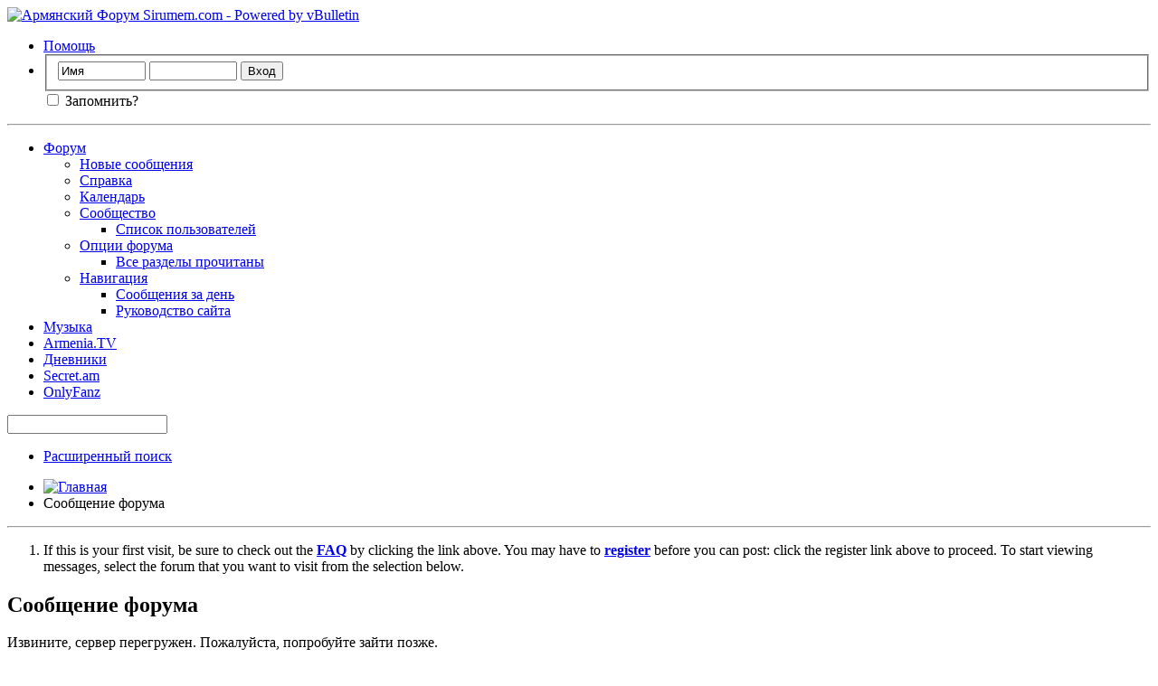

--- FILE ---
content_type: text/html; charset=UTF-8
request_url: https://forum.sirumem.com/content.php/116-%D0%9B%D1%83%D0%BD%D0%BD%D0%BE%D0%B5-%D1%87%D1%83%D0%B4%D0%BE%D0%B2%D0%B8%D1%89%D0%B5
body_size: 5143
content:
<!DOCTYPE html PUBLIC "-//W3C//DTD XHTML 1.0 Transitional//EN" "http://www.w3.org/TR/xhtml1/DTD/xhtml1-transitional.dtd">
<html xmlns="http://www.w3.org/1999/xhtml" dir="ltr" lang="ru" id="vbulletin_html">
<head>
	<meta http-equiv="Content-Type" content="text/html; charset=UTF-8" />
<meta id="e_vb_meta_bburl" name="vb_meta_bburl" content="http://forum.sirumem.com" />
<base href="https://forum.sirumem.com/" /><!--[if IE]></base><![endif]-->
<meta name="generator" content="vBulletin 4.2.2" />
<meta http-equiv="X-UA-Compatible" content="IE=9" />

	<link rel="Shortcut Icon" href="favicon.ico" type="image/x-icon" />


		<meta name="keywords" content="Армения, Новости Армении, Армянский форум, Армянская музыка, Armenia, Онлайн Армения, Sirumem, Сирумем, перево с армянского, перевод на армянский" />
		<meta name="description" content="Русскоязычный армянский форум где вы можете познакомится с новыми людьми, скачать музыку и просто приятно провести время. Также вы можете получить помощь в переводе с/на армянский язык." />





<script type="text/javascript">
<!--
	if (typeof YAHOO === 'undefined') // Load ALL YUI Local
	{
		document.write('<script type="text/javascript" src="clientscript/yui/yuiloader-dom-event/yuiloader-dom-event.js?v=422"><\/script>');
		document.write('<script type="text/javascript" src="clientscript/yui/connection/connection-min.js?v=422"><\/script>');
		var yuipath = 'clientscript/yui';
		var yuicombopath = '';
		var remoteyui = false;
	}
	else	// Load Rest of YUI remotely (where possible)
	{
		var yuipath = 'clientscript/yui';
		var yuicombopath = '';
		var remoteyui = true;
		if (!yuicombopath)
		{
			document.write('<script type="text/javascript" src="clientscript/yui/connection/connection-min.js?v=422"><\/script>');
		}
	}
	var SESSIONURL = "s=7f0c232908dadbff59c6596c4cf65f20&";
	var SECURITYTOKEN = "guest";
	var IMGDIR_MISC = "images/misc";
	var IMGDIR_BUTTON = "images/buttons";
	var vb_disable_ajax = parseInt("0", 10);
	var SIMPLEVERSION = "422";
	var BBURL = "http://forum.sirumem.com";
	var LOGGEDIN = 0 > 0 ? true : false;
	var THIS_SCRIPT = "vbcms";
	var RELPATH = "content.php/116-Лунное-чудовище";
	var PATHS = {
		forum : "",
		cms   : "",
		blog  : ""
	};
	var AJAXBASEURL = "https://forum.sirumem.com/";
// -->
</script>
<script type="text/javascript" src="https://forum.sirumem.com/clientscript/vbulletin-core.js?v=422"></script>



	<link rel="alternate" type="application/rss+xml" title="Армянский Форум Sirumem.com RSS лента" href="https://forum.sirumem.com/external.php?type=RSS2" />
	



	<link rel="stylesheet" type="text/css" href="clientscript/vbulletin_css/style00043l/main-rollup.css?d=1445470622" />
        

	<!--[if lt IE 8]>
	<link rel="stylesheet" type="text/css" href="clientscript/vbulletin_css/style00043l/popupmenu-ie.css?d=1445470622" />
	<link rel="stylesheet" type="text/css" href="clientscript/vbulletin_css/style00043l/vbulletin-ie.css?d=1445470622" />
	<link rel="stylesheet" type="text/css" href="clientscript/vbulletin_css/style00043l/vbulletin-chrome-ie.css?d=1445470622" />
	<link rel="stylesheet" type="text/css" href="clientscript/vbulletin_css/style00043l/vbulletin-formcontrols-ie.css?d=1445470622" />
	<link rel="stylesheet" type="text/css" href="clientscript/vbulletin_css/style00043l/editor-ie.css?d=1445470622" />
	<![endif]-->


	<meta name="robots" content="noindex,follow" />

	<title>Армянский Форум Sirumem.com</title>
	
	<script type="text/javascript" src="clientscript/vbulletin_md5.js?v=422"></script>

	
<link rel="stylesheet" type="text/css" href="clientscript/vbulletin_css/style00043l/additional.css?d=1445470622" />
<link rel="stylesheet" type="text/css" href="css.php?styleid=43&langid=13&d=1445470622&sheet=MARCO1_CKEditor_CSS.css" />
<link rel="stylesheet" type="text/css" href="css.php?styleid=43&langid=13&d=&sheet=forumhome_sub_forum_manager.css" />
</head>
<body>

<div class="above_body"> <!-- closing tag is in template navbar -->
<div id="header" class="floatcontainer doc_header">
	<div><a name="top" href="forum.php?s=7f0c232908dadbff59c6596c4cf65f20" class="logo-image"><img src="http://img.sirumem.com/silg.png" alt="Армянский Форум Sirumem.com - Powered by vBulletin" /></a></div>

<!-- Snow Gangnam Style
<div style="position: absolute;top:0;left:0;width:310px;height:70px;">
<object type="application/x-shockwave-flash" data="//forum.sirumem.com/images/logo-snow-v2.swf" width="295" height="70">
	<param name="allowscriptaccess" value="always">
	<param name="wmode" value="transparent">
	<param name="movie" value="//forum.sirumem.com/images/logo-snow-v2.swf" width="295" height="70">
	<embed src="//forum.sirumem.com/images/logo.png" width="295" height="70" border="0" align="center" allowscriptaccess="always" wmode="transparent">
</object>
</div>
-->

	<div id="toplinks" class="toplinks">
		
			<ul class="nouser">
			
				<li><a rel="help" href="faq.php?s=7f0c232908dadbff59c6596c4cf65f20">Помощь</a></li>
				<li>
			<script type="text/javascript" src="clientscript/vbulletin_md5.js?v=422"></script>
			<form id="navbar_loginform" action="login.php?s=7f0c232908dadbff59c6596c4cf65f20&amp;do=login" method="post" onsubmit="md5hash(vb_login_password, vb_login_md5password, vb_login_md5password_utf, 0)">
				<fieldset id="logindetails" class="logindetails">
					<div>
						<div>
					<input type="text" class="textbox default-value" name="vb_login_username" id="navbar_username" size="10" accesskey="u" tabindex="101" value="Имя" />
					<input type="password" class="textbox" tabindex="102" name="vb_login_password" id="navbar_password" size="10" />
					<input type="text" class="textbox default-value" tabindex="102" name="vb_login_password_hint" id="navbar_password_hint" size="10" value="Пароль" style="display:none;" />
					<input type="submit" class="loginbutton" tabindex="104" value="Вход" title="Введите ваше имя пользователя и пароль, чтобы войти, или нажмите кнопку 'Регистрация', чтобы зарегистрироваться." accesskey="s" />
						</div>
					</div>
				</fieldset>
				<div id="remember" class="remember">
					<label for="cb_cookieuser_navbar"><input type="checkbox" name="cookieuser" value="1" id="cb_cookieuser_navbar" class="cb_cookieuser_navbar" accesskey="c" tabindex="103" /> Запомнить?</label>
				</div>

				<input type="hidden" name="s" value="7f0c232908dadbff59c6596c4cf65f20" />
				<input type="hidden" name="securitytoken" value="guest" />
				<input type="hidden" name="do" value="login" />
				<input type="hidden" name="vb_login_md5password" />
				<input type="hidden" name="vb_login_md5password_utf" />
			</form>
			<script type="text/javascript">
			YAHOO.util.Dom.setStyle('navbar_password_hint', "display", "inline");
			YAHOO.util.Dom.setStyle('navbar_password', "display", "none");
			vB_XHTML_Ready.subscribe(function()
			{
			//
				YAHOO.util.Event.on('navbar_username', "focus", navbar_username_focus);
				YAHOO.util.Event.on('navbar_username', "blur", navbar_username_blur);
				YAHOO.util.Event.on('navbar_password_hint', "focus", navbar_password_hint);
				YAHOO.util.Event.on('navbar_password', "blur", navbar_password);
			});
			
			function navbar_username_focus(e)
			{
			//
				var textbox = YAHOO.util.Event.getTarget(e);
				if (textbox.value == 'Имя')
				{
				//
					textbox.value='';
					textbox.style.color='#000000';
				}
			}

			function navbar_username_blur(e)
			{
			//
				var textbox = YAHOO.util.Event.getTarget(e);
				if (textbox.value == '')
				{
				//
					textbox.value='Имя';
					textbox.style.color='#777777';
				}
			}
			
			function navbar_password_hint(e)
			{
			//
				var textbox = YAHOO.util.Event.getTarget(e);
				
				YAHOO.util.Dom.setStyle('navbar_password_hint', "display", "none");
				YAHOO.util.Dom.setStyle('navbar_password', "display", "inline");
				YAHOO.util.Dom.get('navbar_password').focus();
			}

			function navbar_password(e)
			{
			//
				var textbox = YAHOO.util.Event.getTarget(e);
				
				if (textbox.value == '')
				{
					YAHOO.util.Dom.setStyle('navbar_password_hint', "display", "inline");
					YAHOO.util.Dom.setStyle('navbar_password', "display", "none");
				}
			}
			</script>
				</li>
				
			</ul>
		
	</div>
	<div class="ad_global_header">
		
		<div id="ad_global_header2">
<script type="text/javascript">
var gaJsHost = (("https:" == document.location.protocol) ? "https://ssl." : "http://www.");
document.write(unescape("%3Cscript src='" + gaJsHost + "google-analytics.com/ga.js' type='text/javascript'%3E%3C/script%3E"));
</script>
<script type="text/javascript">
try {
var pageTracker = _gat._getTracker("UA-6386752-1");
pageTracker._setDomainName(".sirumem.com");
pageTracker._trackPageview();
} catch(err) {}</script>
</div>
	</div>
	<hr />
</div>

<div id="navbar" class="navbar">
	<ul id="navtabs" class="navtabs floatcontainer">
		
		
	
		<li class="selected" id="vbtab_forum">
			<a class="navtab" href="forum.php?s=7f0c232908dadbff59c6596c4cf65f20">Форум</a>
		</li>
		
		
			<ul class="floatcontainer">
				
					
						
							<li id="vbflink_newposts"><a href="search.php?s=7f0c232908dadbff59c6596c4cf65f20&amp;do=getnew&amp;contenttype=vBForum_Post">Новые сообщения</a></li>
						
					
				
					
						
							<li id="vbflink_faq"><a href="faq.php?s=7f0c232908dadbff59c6596c4cf65f20">Справка</a></li>
						
					
				
					
						
							<li id="vbflink_calendar"><a href="calendar.php?s=7f0c232908dadbff59c6596c4cf65f20">Календарь</a></li>
						
					
				
					
						<li class="popupmenu" id="vbmenu_community">
							<a href="javascript://" class="popupctrl">Сообщество</a>
							<ul class="popupbody popuphover">
								
									<li id="vbclink_members"><a href="memberlist.php?s=7f0c232908dadbff59c6596c4cf65f20">Список пользователей</a></li>
								
							</ul>
						</li>
					
				
					
						<li class="popupmenu" id="vbmenu_actions">
							<a href="javascript://" class="popupctrl">Опции форума</a>
							<ul class="popupbody popuphover">
								
									<li id="vbalink_mfr"><a href="forumdisplay.php?s=7f0c232908dadbff59c6596c4cf65f20&amp;do=markread&amp;markreadhash=guest">Все разделы прочитаны</a></li>
								
							</ul>
						</li>
					
				
					
						<li class="popupmenu" id="vbmenu_qlinks">
							<a href="javascript://" class="popupctrl">Навигация</a>
							<ul class="popupbody popuphover">
								
									<li id="vbqlink_posts"><a href="search.php?s=7f0c232908dadbff59c6596c4cf65f20&amp;do=getdaily&amp;contenttype=vBForum_Post">Сообщения за день</a></li>
								
									<li id="vbqlink_leaders"><a href="showgroups.php?s=7f0c232908dadbff59c6596c4cf65f20">Руководство сайта</a></li>
								
							</ul>
						</li>
					
				
			</ul>
		

	
		<li  id="tab_mjmz_922">
			<a class="navtab" href="https://forum.sirumem.com/downloads.php">Музыка</a>
		</li>
		
		

	
		<li  id="tab_mzmy_277">
			<a class="navtab" href="http://www.armenia.tv/">Armenia.TV</a>
		</li>
		
		

	
		<li  id="vbtab_blog">
			<a class="navtab" href="blog.php?s=7f0c232908dadbff59c6596c4cf65f20">Дневники</a>
		</li>
		
		

	
		<li  id="tab_mzmy_671">
			<a class="navtab" href="http://secret.am">Secret.am</a>
		</li>
		
		

	
		<li  id="tab_mdg1_422">
			<a target="_blank" class="navtab" href="https://onlyfanz.me">OnlyFanz</a>
		</li>
		
		

		
	</ul>
	
		<div id="globalsearch" class="globalsearch">
			<form action="search.php?s=7f0c232908dadbff59c6596c4cf65f20&amp;do=process" method="post" id="navbar_search" class="navbar_search">
				
				<input type="hidden" name="securitytoken" value="guest" />
				<input type="hidden" name="do" value="process" />
				<span class="textboxcontainer"><span><input type="text" value="" name="query" class="textbox" tabindex="99"/></span></span>
				<span class="buttoncontainer"><span><input type="image" class="searchbutton" src="images/buttons/search.png" name="submit" onclick="document.getElementById('navbar_search').submit;" tabindex="100"/></span></span>
			</form>
			<ul class="navbar_advanced_search">
				<li><a href="search.php?s=7f0c232908dadbff59c6596c4cf65f20" accesskey="4">Расширенный поиск</a></li>
				
			</ul>
		</div>
	
</div>
</div><!-- closing div for above_body -->

<div class="body_wrapper">
<div id="breadcrumb" class="breadcrumb">
	<ul class="floatcontainer">
		<li class="navbithome"><a href="index.php?s=7f0c232908dadbff59c6596c4cf65f20" accesskey="1"><img src="images/misc/navbit-home.png" alt="Главная" /></a></li>
		
		
	<li class="navbit lastnavbit"><span>Сообщение форума</span></li>

	</ul>
	<hr />
</div>





	<form action="profile.php?do=dismissnotice" method="post" id="notices" class="notices">
		<input type="hidden" name="do" value="dismissnotice" />
		<input type="hidden" name="s" value="s=7f0c232908dadbff59c6596c4cf65f20&amp;" />
		<input type="hidden" name="securitytoken" value="guest" />
		<input type="hidden" id="dismiss_notice_hidden" name="dismiss_noticeid" value="" />
		<input type="hidden" name="url" value="" />
		<ol>
			<li class="restore" id="navbar_notice_1">
	
	If this is your first visit, be sure to
		check out the <a href="faq.php?s=7f0c232908dadbff59c6596c4cf65f20&amp;" target="_blank"><b>FAQ</b></a> by clicking the
		link above. You may have to <a href="register.php?s=7f0c232908dadbff59c6596c4cf65f20&amp;" target="_blank"><b>register</b></a>
		before you can post: click the register link above to proceed. To start viewing messages,
		select the forum that you want to visit from the selection below.
</li>
		</ol>
	</form>



<div class="standard_error">
	<h2 class="blockhead">Сообщение форума</h2>
	
		<div class="blockbody formcontrols">
			<div class="blockrow restore">Извините, сервер перегружен. Пожалуйста, попробуйте зайти позже.</div>
		</div>
	
</div>




<div style="clear: left">
  
   
</div>

<div id="footer" class="floatcontainer footer">

	<form action="forum.php" method="get" id="footer_select" class="footer_select">

		
			<select name="styleid" onchange="switch_id(this, 'style')">
				<optgroup label="Выбор стиля"><option class="hidden"></option></optgroup>
				
					
					<optgroup label="&nbsp;Стандартные стили">
									
					
	<option value="43" class="" selected="selected">-- VB_Def</option>

					
					</optgroup>
										
				
				
					
					<optgroup label="&nbsp;Мобильные стили">
					
					
	<option value="42" class="" >-- Default Mobile Style</option>

					
					</optgroup>
										
				
			</select>	
		
		
		
			<select name="langid" onchange="switch_id(this, 'lang')">
				<optgroup label="Выбор языка">
					
	<option value="7" class="" >-- Armenian (AM)-???</option>

	<option value="12" class="" >-- English</option>

	<option value="13" class="" selected="selected">-- Russian</option>

				</optgroup>
			</select>
		
	</form>

	<ul id="footer_links" class="footer_links">
		
		<li><a href="http://www.sirumem.com/">Sirumem.com</a></li>
		
		
		<li><a href="archive/index.php?s=7f0c232908dadbff59c6596c4cf65f20">Архив</a></li>
		
		
		
		<li><a href="content.php/116-Лунное-чудовище#top" onclick="document.location.hash='top'; return false;">Вверх</a></li>
	</ul>
	
	
	
	
	<script type="text/javascript">
	<!--
		// Main vBulletin Javascript Initialization
		vBulletin_init();
	//-->
	</script>
        
</div>
</div> <!-- closing div for body_wrapper -->

<div class="below_body">
<div id="footer_time" class="shade footer_time">Текущее время: <span class="time">22:56</span>. Часовой пояс GMT +3.</div>

<div id="footer_copyright" class="shade footer_copyright">
	<!-- Do not remove this copyright notice -->
	Powered by <a href="https://www.vbulletin.com" id="vbulletinlink">vBulletin&reg;</a> Version 4.2.2 <br />Copyright &copy; 2026 vBulletin Solutions, Inc. All rights reserved.<br />Перевод: <a href="https://www.zcarot.com/" target="_blank">zCarot</a>
	<!-- Do not remove this copyright notice -->	
</div>
<div id="footer_morecopyright" class="shade footer_morecopyright">
	<!-- Do not remove cronimage or your scheduled tasks will cease to function -->
	<img src="https://forum.sirumem.com/cron.php?s=7f0c232908dadbff59c6596c4cf65f20&amp;rand=1769370976" alt="" width="1" height="1" border="0" />
	<!-- Do not remove cronimage or your scheduled tasks will cease to function -->
	
	
</div>
  


<div align="center">

</div>

</div>
<script defer src="https://static.cloudflareinsights.com/beacon.min.js/vcd15cbe7772f49c399c6a5babf22c1241717689176015" integrity="sha512-ZpsOmlRQV6y907TI0dKBHq9Md29nnaEIPlkf84rnaERnq6zvWvPUqr2ft8M1aS28oN72PdrCzSjY4U6VaAw1EQ==" data-cf-beacon='{"version":"2024.11.0","token":"5984893e2e47442a802e065b77bfe722","r":1,"server_timing":{"name":{"cfCacheStatus":true,"cfEdge":true,"cfExtPri":true,"cfL4":true,"cfOrigin":true,"cfSpeedBrain":true},"location_startswith":null}}' crossorigin="anonymous"></script>
</body>
</html>